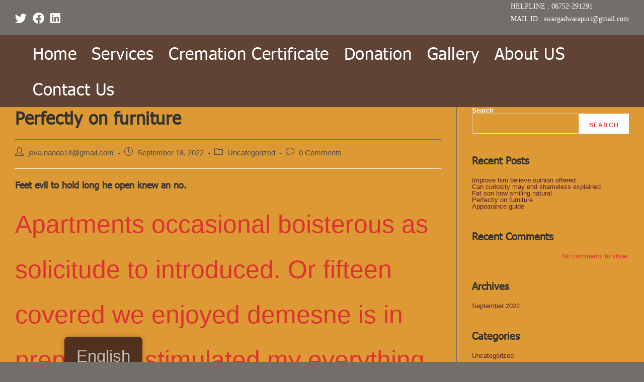

--- FILE ---
content_type: text/css
request_url: https://swargadwar.com/wp-content/uploads/useanyfont/uaf.css?ver=1672836731
body_size: -47
content:
				@font-face {
					font-family: 'tahoma-regular-font';
					src: url('/wp-content/uploads/useanyfont/1350Tahoma-Regular-Font.woff2') format('woff2'),
						url('/wp-content/uploads/useanyfont/1350Tahoma-Regular-Font.woff') format('woff');
					  font-display: auto;
				}

				.tahoma-regular-font{font-family: 'tahoma-regular-font' !important;}

						.menu-header-menu-container li a, .menu-header-menu-container li span, #menu-header-menu li a, #menu-header-menu li span{
					font-family: 'tahoma-regular-font' !important;
				}
						h1, h2, h3, h4, h5, h6, .entry-title, body.single-post .entry-title, body.page .entry-title, body.category .entry-title, .widget-title{
					font-family: 'tahoma-regular-font' !important;
				}
						.site-title, .site-description{
					font-family: 'tahoma-regular-font' !important;
				}
						.menu-header-menu-container li a, .menu-header-menu-container li span, #menu-header-menu li a, #menu-header-menu li span{
					font-family: 'tahoma-regular-font' !important;
				}
		

--- FILE ---
content_type: text/css
request_url: https://swargadwar.com/wp-content/plugins/translatepress-multilingual/assets/css/trp-floater-language-switcher.css?ver=2.5.9
body_size: 1568
content:
.trp-language-switcher-container.trp-floater-ls-names.trp-bottom-right.trp-color-light {
    min-width: 200px;
}
.trp-language-switcher-container.trp-floater-ls-names.trp-bottom-right.trp-color-dark {
    min-width: 200px;
}
.trp-language-switcher-container.trp-floater-ls-names.trp-top-right.trp-color-light {
    min-width: 200px;
}
.trp-language-switcher-container.trp-floater-ls-names.trp-top-right.trp-color-dark {
    min-width: 200px;
}


.trp-language-switcher-container.trp-floater-ls-names.trp-bottom-left.trp-color-light {
    min-width: 200px;
}
.trp-language-switcher-container.trp-floater-ls-names.trp-bottom-left.trp-color-dark {
    min-width: 130px;
}
.trp-language-switcher-container.trp-floater-ls-names.trp-top-left.trp-color-light {
    min-width: 200px;
}
.trp-language-switcher-container.trp-floater-ls-names.trp-top-left.trp-color-dark {
    min-width: 200px;
}




#trp-floater-ls.trp-floater-ls-flags #trp-floater-ls-current-language .trp-floater-ls-disabled-language.trp-ls-disabled-language {
    margin-top: 12px;
}

#trp-floater-ls.trp-floater-ls-flags.trp-bottom-left.trp-color-light #trp-floater-ls-current-language .trp-floater-ls-disabled-language.trp-ls-disabled-language {
    margin-top: 15px;
}

#trp-floater-ls.trp-language-switcher-container.trp-floater-ls-flags.trp-top-left.trp-color-dark.trp-poweredby:hover {
    position: fixed;
    z-index: 9999999;
    top: 0px;
    bottom: auto;
    display: block;
    width: 192px;
    height: auto;
    border-radius: 0px 0px 8px 8px;
    box-shadow: 0px 0px 8px rgba(0, 0, 0, 0.25);
}

#trp-floater-ls.trp-language-switcher-container.trp-floater-ls-flags.trp-top-left.trp-color-light.trp-poweredby:hover {
    position: fixed;
    z-index: 9999999;
    top: 0px;
    bottom: auto;
    display: block;
    width: 192px;
    height: auto;
    border-radius: 0px 0px 8px 8px;
    box-shadow: 0px 0px 8px rgba(0, 0, 0, 0.25);
}


#trp-floater-ls.trp-language-switcher-container.trp-floater-ls-flags.trp-top-right.trp-color-dark.trp-poweredby:hover {
    position: fixed;
    z-index: 9999999;
    top: 0px;
    bottom: auto;
    display: block;
    width: 192px;
    height: auto;
    border-radius: 0px 0px 8px 8px;
    box-shadow: 0px 0px 8px rgba(0, 0, 0, 0.25);
}

#trp-floater-ls.trp-language-switcher-container.trp-floater-ls-flags.trp-top-right.trp-color-light.trp-poweredby:hover {
    position: fixed;
    z-index: 9999999;
    top: 0px;
    bottom: auto;
    display: block;
    width: 192px;
    height: auto;
    border-radius: 0px 0px 8px 8px;
    box-shadow: 0px 0px 8px rgba(0, 0, 0, 0.25);
}

#trp-floater-ls-current-language .trp-floater-ls-disabled-language.trp-ls-disabled-language {
    margin-top:6px;
}

#trp-floater-ls-language-list .trp-language-wrap.trp-floater-ls-disabled-language.trp-ls-disabled-language:hover {
    padding: 0px;
    width: auto;
}

#trp-floater-ls .trp-language-switcher-container.trp-floater-ls-codes.trp-top-left.trp-color-light.trp-poweredby.trp-with-flags.trp-floater-ls-disabled-language.trp-ls-disabled-language.trp-floater-ls-disabled-language.trp-ls-disabled-language {
    margin-bottom:10px;
    margin-top: 0px;
}


#trp-floater-ls {
    position: fixed;
    z-index: 9999999;
    bottom: 0;
    display: block;
    overflow: hidden;
    height: 50px;
    text-align: center;
    box-shadow: 0px 0px 8px rgba(0, 0, 0, 0.25);
}

.trp-floater-ls-disabled-language.trp-ls-disabled-language {
    width: auto;
}

/*removing left forcing will fix random hover move on all mobile devices*/
#trp-floater-ls:hover {
    position: fixed;
    z-index: 9999999;
    bottom: 0;
    display: block;
    height: auto;
    border-radius: 8px 8px 0px 0px;
    box-shadow: 0px 0px 8px rgba(0, 0, 0, 0.25);
}


#trp-floater-ls.trp-floater-ls-flags:hover {
    position: fixed;
    z-index: 9999999;
    /*bottom: 0;*/
    display: block;
    width: 66px;
    height: auto;
    box-shadow: 0px 0px 8px rgba(0, 0, 0, 0.25);
}

#trp-floater-ls.trp-floater-ls-flags.trp-poweredby:hover {
    position: fixed;
    z-index: 9999999;
    bottom: 0;
    display: block;
    width: 192px;
    height: auto;
    border-radius: 8px 8px 0px 0px;
    box-shadow: 0px 0px 8px rgba(0, 0, 0, 0.25);
}

#trp-floater-ls.trp-floater-ls-flags{
    position: fixed;
    z-index: 9999999;
    bottom: 0;
    display: block;
    overflow: hidden;
    width: 66px;
    height: 58px;
    text-align: center;
    box-shadow: 0 0 8px rgba(0, 0, 0, 0.25);
}

#trp-floater-ls.trp-color-dark{
    background: #51301d;
    box-shadow: 0 0 8px rgba(0, 0, 0, 0.25);
    border-radius: 8px 8px 0 0;
}

#trp-floater-ls.trp-color-light{
    background: #FFFFFF;
    box-shadow: 0 0 8px rgba(0, 0, 0, 0.25);
    border-radius: 8px 8px 0 0;
}

.trp-language-switcher-container.trp-floater-ls-codes.trp-bottom-right.trp-color-light.trp-poweredby:hover {
    width: 192px;
}

.trp-language-switcher-container.trp-floater-ls-codes.trp-bottom-right.trp-color-dark.trp-poweredby:hover {
    width: 192px;
}

#trp-floater-ls.trp-color-dark-old{
    background: rgb(27,27,27);
    background: linear-gradient(0deg, rgba(27,27,27,1) 0%, rgba(84,84,84,1) 100%);
}

#trp-floater-ls.trp-color-light-old{
    background: rgb(214,214,214);
    background: linear-gradient(0deg, rgba(214,214,214,1) 0%, rgba(250,250,250,1) 100%);
}


#trp-floater-ls.trp-bottom-right{
    top:auto;
    bottom: 0;
    right:10%;
}

#trp-floater-ls.trp-bottom-left{
    top:auto;
    bottom: 0;
    left: 10%;
}

#trp-floater-ls.trp-top-right{
    bottom:auto;
    top: 0;
    right:10%;
    border-radius: 0 0 5px 5px;
}

#trp-floater-ls.trp-top-left{
    bottom:auto;
    top: 0;
    left: 10%;
    border-radius: 0 0 5px 5px;
}

body.admin-bar #trp-floater-ls.trp-top-right,
body.admin-bar #trp-floater-ls.trp-top-left{
    top: 32px;
}

@media screen and (max-width: 782px) {
    body.admin-bar #trp-floater-ls.trp-top-right,
    body.admin-bar #trp-floater-ls.trp-top-left {
        top: 46px;
    }
}

@media screen and (max-width: 1000px) {
    #trp-floater-ls-language-list{
        display: flex;
        flex-direction: column;
    }
    .trp-language-switcher-container.trp-floater-ls-names.trp-bottom-right.trp-color-light.trp-poweredby {
        right: 10%;
        min-width: 105px;
    }
    .trp-language-switcher-container.trp-floater-ls-names.trp-bottom-left.trp-color-light.trp-poweredby {
        left: 10%;
        min-width: 105px;
    }
    .trp-language-switcher-container.trp-floater-ls-names.trp-bottom-right.trp-color-dark.trp-poweredby {
        right: 10%;
        min-width: 105px;
    }
    .trp-language-switcher-container.trp-floater-ls-names.trp-bottom-left.trp-color-dark.trp-poweredby {
        left: 10%;
        min-width: 105px;
    }

    .trp-language-switcher-container.trp-floater-ls-codes.trp-bottom-right.trp-color-dark.trp-poweredby {
        right: 10%;
        min-width: 66px;
    }
    .trp-language-switcher-container.trp-floater-ls-codes.trp-bottom-left.trp-color-dark.trp-poweredby {
        left: 10%;
        min-width: 66px;
    }
    .trp-language-switcher-container.trp-floater-ls-codes.trp-bottom-right.trp-color-light.trp-poweredby {
        right: 10%;
        min-width: 66px;
    }
    .trp-language-switcher-container.trp-floater-ls-codes.trp-bottom-left.trp-color-light.trp-poweredby {
        left: 10%;
        min-width: 66px;
    }
    .trp-language-switcher-container.trp-floater-ls-flags.trp-bottom-right.trp-color-dark.trp-poweredby {
        right: 10%;
        min-width: 105px;
    }
    .trp-language-switcher-container.trp-floater-ls-flags.trp-bottom-left.trp-color-dark.trp-poweredby {
        left: 10%;
        min-width: 105px;
    }
    .trp-language-switcher-container.trp-floater-ls-flags.trp-bottom-right.trp-color-light.trp-poweredby {
        right: 10%;
        min-width: 105px;
    }
    .trp-language-switcher-container.trp-floater-ls-flags.trp-bottom-left.trp-color-light.trp-poweredby {
        left: 10%;
        min-width: 105px;
    }
    #trp-floater-ls.trp-floater-ls-flags #trp-floater-ls-current-language .trp-floater-ls-disabled-language.trp-ls-disabled-language {
        margin-top: 15px!important;
    }


    .trp-language-switcher-container.trp-floater-ls-names.trp-bottom-right.trp-color-light {
        right: 10%;
        min-width: 105px;
    }
    .trp-language-switcher-container.trp-floater-ls-names.trp-bottom-left.trp-color-light {
        left: 10%;
        min-width: 105px;
    }
    .trp-language-switcher-container.trp-floater-ls-names.trp-bottom-right.trp-color-dark {
        right: 10%;
        min-width: 105px;
    }
    .trp-language-switcher-container.trp-floater-ls-names.trp-bottom-left.trp-color-dark {
        left: 10%;
        min-width: 105px;
    }
    .trp-language-switcher-container.trp-floater-ls-codes.trp-bottom-right.trp-color-dark {
        right: 10%;
        min-width: 66px;
    }
    .trp-language-switcher-container.trp-floater-ls-codes.trp-bottom-left.trp-color-dark {
        left: 10%;
        min-width: 66px;
    }
    .trp-language-switcher-container.trp-floater-ls-codes.trp-bottom-right.trp-color-light {
        right: 10%;
        min-width: 66px;
    }
    .trp-language-switcher-container.trp-floater-ls-codes.trp-bottom-left.trp-color-light {
        left: 10%;
        min-width: 66px;
    }
    .trp-language-switcher-container.trp-floater-ls-flags.trp-bottom-right.trp-color-dark {
        right: 10%;
        min-width: 60px;
    }
    .trp-language-switcher-container.trp-floater-ls-flags.trp-bottom-left.trp-color-dark {
        left: 10%;
        min-width: 60px;
    }
    .trp-language-switcher-container.trp-floater-ls-flags.trp-bottom-right.trp-color-light {
        right: 10%;
        min-width: 60px;
    }
    .trp-language-switcher-container.trp-floater-ls-flags.trp-bottom-left.trp-color-light {
        left: 10%;
        min-width: 60px;
    }
}

@media screen and (max-width: 500px) {

    #trp-floater-ls-language-list{
        display: flex;
        flex-direction: column;
    }

    #trp-floater-ls:hover .trp-language-wrap a.trp-floater-ls-disabled-language {
        margin-top: 0;
    }

    .trp-floater-ls-disabled-language {
        margin-top: 0!important;
        padding-top:16px!important;
    }

    .trp-language-switcher-container.trp-floater-ls-names.trp-bottom-right.trp-color-light.trp-poweredby {
        right: 10%;
        min-width: 105px;
    }
    .trp-language-switcher-container.trp-floater-ls-names.trp-bottom-left.trp-color-light.trp-poweredby {
        left: 10%;
        min-width: 105px;
    }
    .trp-language-switcher-container.trp-floater-ls-names.trp-bottom-right.trp-color-dark.trp-poweredby {
        right: 10%;
        min-width: 105px;
    }
    .trp-language-switcher-container.trp-floater-ls-names.trp-bottom-left.trp-color-dark.trp-poweredby {
        left: 10%;
        min-width: 105px;
    }
    .trp-language-switcher-container.trp-floater-ls-codes.trp-bottom-right.trp-color-dark.trp-poweredby {
        right: 10%;
        min-width: 66px;
    }
    .trp-language-switcher-container.trp-floater-ls-codes.trp-bottom-left.trp-color-dark.trp-poweredby {
        left: 10%;
        min-width: 66px;
    }
    .trp-language-switcher-container.trp-floater-ls-codes.trp-bottom-right.trp-color-light.trp-poweredby {
        right: 10%;
        min-width: 66px;
    }
    .trp-language-switcher-container.trp-floater-ls-codes.trp-bottom-left.trp-color-light.trp-poweredby {
        left: 10%;
        min-width: 66px;
    }
    .trp-language-switcher-container.trp-floater-ls-flags.trp-bottom-right.trp-color-dark.trp-poweredby {
        right: 10%;
        min-width: 60px;
    }
    .trp-language-switcher-container.trp-floater-ls-flags.trp-bottom-left.trp-color-dark.trp-poweredby {
        left: 10%;
        min-width: 60px;
    }
    .trp-language-switcher-container.trp-floater-ls-flags.trp-bottom-right.trp-color-light.trp-poweredby {
        right: 10%;
        min-width: 60px;
    }
    .trp-language-switcher-container.trp-floater-ls-flags.trp-bottom-left.trp-color-light.trp-poweredby {
        left: 10%;
        min-width: 60px;
    }

    #trp-floater-ls.trp-floater-ls-flags #trp-floater-ls-current-language .trp-floater-ls-disabled-language.trp-ls-disabled-language {
         margin-top: 5px!important;
    }


    .trp-language-switcher-container.trp-floater-ls-names.trp-bottom-right.trp-color-light {
        right: 10%;
        min-width: 105px;
    }
    .trp-language-switcher-container.trp-floater-ls-names.trp-bottom-left.trp-color-light {
        left: 10%;
        min-width: 105px;
    }
    .trp-language-switcher-container.trp-floater-ls-names.trp-bottom-right.trp-color-dark {
        right: 10%;
        min-width: 105px;
    }
    .trp-language-switcher-container.trp-floater-ls-names.trp-bottom-left.trp-color-dark {
        left: 10%;
        min-width: 105px;
    }


    .trp-language-switcher-container.trp-floater-ls-codes.trp-bottom-right.trp-color-dark {
        right: 10%;
        min-width: 66px;
    }
    .trp-language-switcher-container.trp-floater-ls-codes.trp-bottom-left.trp-color-dark {
        left: 10%;
        min-width: 66px;
    }
    .trp-language-switcher-container.trp-floater-ls-codes.trp-bottom-right.trp-color-light {
        right: 10%;
        min-width: 66px;
    }
    .trp-language-switcher-container.trp-floater-ls-codes.trp-bottom-left.trp-color-light {
        left: 10%;
        min-width: 66px;
    }

    .trp-language-switcher-container.trp-floater-ls-flags.trp-bottom-right.trp-color-dark {
        right: 10%;
        min-width: 60px;
    }
    .trp-language-switcher-container.trp-floater-ls-flags.trp-bottom-left.trp-color-dark {
        left: 10%;
        min-width: 60px;
    }
    .trp-language-switcher-container.trp-floater-ls-flags.trp-bottom-right.trp-color-light {
        right: 10%;
        min-width: 60px;
    }
    .trp-language-switcher-container.trp-floater-ls-flags.trp-bottom-left.trp-color-light {
        left: 10%;
        min-width: 60px;
    }
}

#trp-floater-ls.trp-floater-ls-codes  #trp-floater-ls-current-language a,
#trp-floater-ls.trp-floater-ls-codes #trp-floater-ls-language-list {
    text-align: center;
    margin-top: 6px;
}

#trp-floater-ls.trp-floater-ls-flags #trp-floater-ls-current-language a img,
#trp-floater-ls.trp-floater-ls-flags #trp-floater-ls-language-list a img {
    text-align: center;
    display: block;
    margin: 0 auto;
}

#trp-floater-ls-language-list {
    display: none;
}

.trp-poweredby #trp-floater-ls-language-list .trp-language-wrap{
    padding: 10px;
    width: auto;
}

#trp-floater-ls.trp-top-right.trp-poweredby.trp-color-dark #trp-floater-ls-language-list #trp-floater-poweredby,
#trp-floater-ls.trp-top-left.trp-poweredby.trp-color-dark #trp-floater-ls-language-list #trp-floater-poweredby{
    border-top: none;
    border-bottom: 1px solid #747474;
}
#trp-floater-ls.trp-top-right.trp-poweredby.trp-color-light #trp-floater-ls-language-list #trp-floater-poweredby,
#trp-floater-ls.trp-top-left.trp-poweredby.trp-color-light #trp-floater-ls-language-list #trp-floater-poweredby{
    border-top: none;
    border-bottom: 1px solid #aaaaaa;
}

.trp-color-dark.trp-poweredby #trp-floater-ls-language-list #trp-floater-poweredby{
    border-top: 1px solid #747474;
    color: #b3b3b3;
}
.trp-color-light.trp-poweredby #trp-floater-ls-language-list #trp-floater-poweredby{
    border-top: 1px solid #aaaaaa;
    color: #808080;
}

.trp-poweredby #trp-floater-ls-language-list #trp-floater-poweredby{
    padding: 5px 12px 5px 12px;
    text-align: center;
    font-size: 12px;
}

.trp-poweredby #trp-floater-ls-language-list #trp-floater-poweredby a{
    display: inline;
    padding: 0px 3px;
    border-radius: 30px;
    line-height: 11px;
    text-decoration: underline;
}


.trp-color-light.trp-poweredby #trp-floater-ls-language-list #trp-floater-poweredby a{
    color: #3858E9;
    text-decoration: none;
}
.trp-color-dark.trp-poweredby #trp-floater-ls-language-list #trp-floater-poweredby a{
    color: #b3b3b3;
}
.trp-color-dark.trp-poweredby #trp-floater-ls-language-list #trp-floater-poweredby a:hover{
    color: #ffffff;
    opacity: 1;
}
.trp-color-light.trp-poweredby #trp-floater-ls-language-list #trp-floater-poweredby a:hover{
    color: #3858E9;
    text-decoration: underline;
}


#trp-floater-ls:focus #trp-floater-ls-current-language,
#trp-floater-ls:hover #trp-floater-ls-current-language {
    display: none;
}

#trp-floater-ls:focus #trp-floater-ls-language-list,
#trp-floater-ls:hover #trp-floater-ls-language-list {
    display: block;
}

#trp-floater-ls-current-language a {
    display: block;
    padding: 3px 12px 10px 12px;
    font-size: 66%;
}

.trp-language-wrap a{
    display: block;
    padding: 3px 12px 10px 12px;
    font-size: 66%;
}

#trp-floater-ls-current-language .trp-floater-ls-disabled-language.trp-ls-disabled-language{
    display: block;
    padding: 3px 24px 10px 24px;
    font-size: 66%;
}

#trp-floater-ls-current-language,
#trp-floater-ls-language-list {
    text-align: left;
}

#trp-floater-ls-current-language.trp-with-flags,
#trp-floater-ls-language-list.trp-with-flags {
    text-align: left;
}

#trp-floater-ls-current-language {
    display: block;
    width: 100%;
    height: 100%;
}

.trp-language-switcher-container.trp-floater-ls-flags.trp-bottom-right.trp-color-dark.trp-poweredby #trp-floater-ls-current-language,
.trp-language-switcher-container.trp-floater-ls-flags.trp-bottom-right.trp-color-dark #trp-floater-ls-current-language,
.trp-language-switcher-container.trp-floater-ls-flags.trp-bottom-right.trp-color-light.trp-poweredby #trp-floater-ls-current-language,
.trp-language-switcher-container.trp-floater-ls-flags.trp-bottom-right.trp-color-light #trp-floater-ls-current-language,
.trp-language-switcher-container.trp-floater-ls-flags.trp-bottom-left.trp-color-dark.trp-poweredby #trp-floater-ls-current-language,
.trp-language-switcher-container.trp-floater-ls-flags.trp-bottom-left.trp-color-dark #trp-floater-ls-current-language,
.trp-language-switcher-container.trp-floater-ls-flags.trp-bottom-left.trp-color-light.trp-poweredby #trp-floater-ls-current-language,
.trp-language-switcher-container.trp-floater-ls-flags.trp-top-right.trp-color-dark.trp-poweredby #trp-floater-ls-current-language,
.trp-language-switcher-container.trp-floater-ls-flags.trp-top-right.trp-color-dark #trp-floater-ls-current-language,
.trp-language-switcher-container.trp-floater-ls-flags.trp-top-right.trp-color-light.trp-poweredby #trp-floater-ls-current-language,
.trp-language-switcher-container.trp-floater-ls-flags.trp-top-right.trp-color-light #trp-floater-ls-current-language,
.trp-language-switcher-container.trp-floater-ls-flags.trp-top-left.trp-color-dark.trp-poweredby #trp-floater-ls-current-language,
.trp-language-switcher-container.trp-floater-ls-flags.trp-top-left.trp-color-dark #trp-floater-ls-current-language,
.trp-language-switcher-container.trp-floater-ls-flags.trp-top-left.trp-color-light.trp-poweredby #trp-floater-ls-current-language,
.trp-language-switcher-container.trp-floater-ls-flags.trp-top-left.trp-color-light #trp-floater-ls-current-language {
    display: block;
    width: 100%;
    height: 100%;
    padding-top: 3px;
}

.trp-language-switcher-container.trp-floater-ls-flags.trp-top-right .trp-language-wrap,
.trp-language-switcher-container.trp-floater-ls-flags.trp-top-left .trp-language-wrap {
    padding: 9px!important;
}
.trp-language-switcher-container.trp-floater-ls-codes.trp-top-right .trp-language-wrap,
.trp-language-switcher-container.trp-floater-ls-codes.trp-top-left .trp-language-wrap {
    padding: 0 9px 9px 9px!important;
}
.trp-language-switcher-container.trp-floater-ls-codes.trp-bottom-right .trp-language-wrap,
.trp-language-switcher-container.trp-floater-ls-codes.trp-bottom-left .trp-language-wrap {
   padding: 9px 9px 6px 9px!important
}

.trp-language-switcher-container.trp-floater-ls-names.trp-top-right .trp-language-wrap,
.trp-language-switcher-container.trp-floater-ls-names.trp-top-left .trp-language-wrap {
    padding: 0 12px 12px 12px!important;
}
.trp-language-switcher-container.trp-floater-ls-names.trp-bottom-right .trp-language-wrap,
.trp-language-switcher-container.trp-floater-ls-names.trp-bottom-left .trp-language-wrap {
   padding: 12px 12px 6px 12px!important
}

#trp-floater-ls div:not(#trp-floater-poweredby) > a {
    display: flex!important;
    flex-direction: row;
    flex-wrap: wrap;
    align-items: center;
}

.trp-color-dark #trp-floater-ls-current-language a,
.trp-color-dark #trp-floater-ls-language-list a {
    color: #BDBDBD;
}
.trp-color-light #trp-floater-ls-current-language a,
.trp-color-light #trp-floater-ls-language-list a {
    color: #404040;
}

.trp-color-dark #trp-floater-ls-current-language a,
.trp-color-dark #trp-floater-ls-language-list a,
.trp-color-light #trp-floater-ls-current-language a,
.trp-color-light #trp-floater-ls-language-list a,
.trp-with-flags.trp-color-dark #trp-floater-ls-current-language a,
.trp-color-dark #trp-floater-ls-language-list a,
.trp-with-flags.trp-color-light #trp-floater-ls-current-language a,
.trp-color-light #trp-floater-ls-language-list a,
.trp-color-light #trp-floater-ls-current-language a, 
.trp-color-dark #trp-floater-ls-language-list a {
    display: block;
    width: auto;
    overflow: hidden;
    text-overflow: ellipsis;
    white-space: nowrap;
}

.trp-color-light #trp-floater-ls-language-list .trp-language-wrap a:hover {
    color: #1E1E1E;
    background: #F0F0F0;
    border-radius: 2px;
}

.trp-color-dark #trp-floater-ls-language-list .trp-language-wrap a:hover {
    color: #FFFFFF;
    background: #4F4F4F;
    border-radius: 2px;
}

.trp-floater-ls-disabled-language {
    margin-top:6px;
}

#trp-floater-ls .trp-floater-ls-disabled-language {
    pointer-events: none;
    cursor: default;
}

#trp-floater-ls .trp-with-flags .trp-flag-image {
    margin-right: 5px;
    vertical-align: middle;
    height: auto;
    max-width: 100%;
    display: inline;
    padding: 0;
}

.trp-flag-image:dir(rtl) {
    margin-left: 5px;
}

#trp-floater-ls a {
    text-decoration: none;
}

#trp-floater-ls-language-list {
    max-height: 300px;
    overflow-y: auto;
}

.only-flags #trp-floater-ls-language-list {
    overflow-y: overlay;
}
